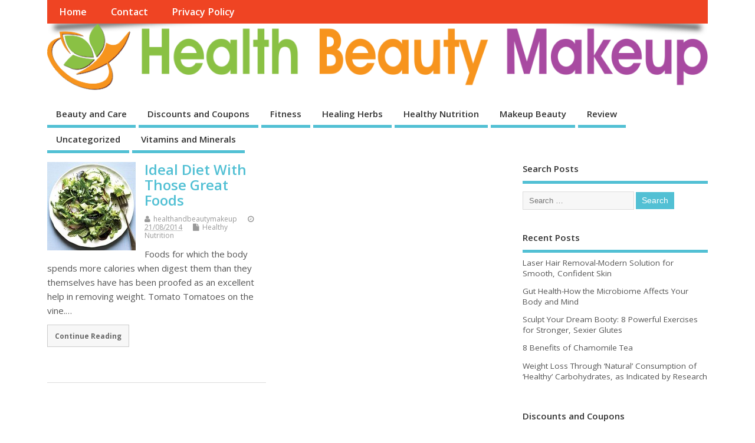

--- FILE ---
content_type: text/html; charset=utf-8
request_url: https://www.google.com/recaptcha/api2/aframe
body_size: 262
content:
<!DOCTYPE HTML><html><head><meta http-equiv="content-type" content="text/html; charset=UTF-8"></head><body><script nonce="t-W4xeuooahhrrgnE_LxdA">/** Anti-fraud and anti-abuse applications only. See google.com/recaptcha */ try{var clients={'sodar':'https://pagead2.googlesyndication.com/pagead/sodar?'};window.addEventListener("message",function(a){try{if(a.source===window.parent){var b=JSON.parse(a.data);var c=clients[b['id']];if(c){var d=document.createElement('img');d.src=c+b['params']+'&rc='+(localStorage.getItem("rc::a")?sessionStorage.getItem("rc::b"):"");window.document.body.appendChild(d);sessionStorage.setItem("rc::e",parseInt(sessionStorage.getItem("rc::e")||0)+1);localStorage.setItem("rc::h",'1768880306809');}}}catch(b){}});window.parent.postMessage("_grecaptcha_ready", "*");}catch(b){}</script></body></html>